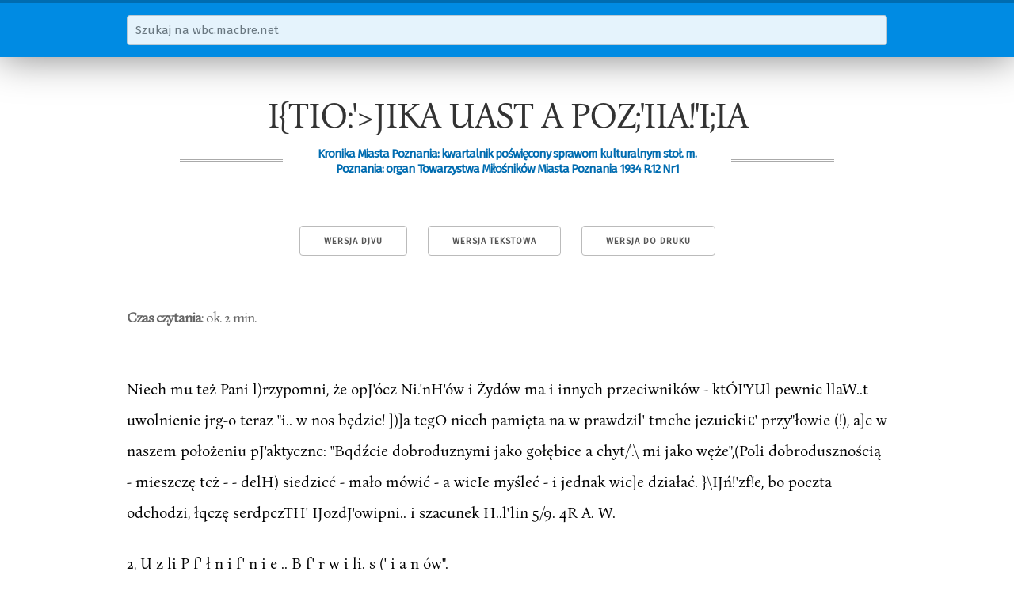

--- FILE ---
content_type: text/html; charset=utf-8
request_url: https://wbc.macbre.net/document/1853/i-tio-jika-uast-a-poz-iia-i-ia.html
body_size: 2915
content:
<!doctype html>
<html lang="pl">
  <head>
    
    <meta name="viewport" content="width=device-width, initial-scale=1">
    <meta name="google-site-verification" content="l5qxAFpBbSjfHg9RAMLO5UTlkE0dZ2d2K31p-tb96G0">

    <link href="//fonts.googleapis.com/css?family=Fira+Sans&subset=latin-ext,latin" rel="stylesheet" type="text/css">

    <link rel="stylesheet" href="/static/wbc.48212b50.min.css" />

    <link rel="shortcut icon" href="/static/img/favicon.ico">

    <title>I{TIO:&#39;&gt;JIKA UAST A POZ;&#39;IIA!&#39;I;IA | wbc.macbre.net</title>
    
    <link rel="canonical" href="/document/1853/i-tio-jika-uast-a-poz-iia-i-ia.html" />
    <link rel="alternate" type="image/vnd.djvu" title="DjVu" href="http://www.wbc.poznan.pl/dlibra/doccontent?id=133639" />

    <meta property="og:site_name" content="wbc.macbre.net" />
    <meta property="og:type" content="article" />
    <meta property="og:title" content="I{TIO:&#39;&gt;JIKA UAST A POZ;&#39;IIA!&#39;I;IA" />
    <meta property="og:description" content="Niech mu też Pani l)rzypomni, że opJ&#39;ócz Ni.&#39;nH&#39;ów i Żydów ma i innych przeciwników - ktÓI&#39;YUl pewnic llaW..t uwolnienie jrg-o teraz &#34;i.. w nos będzic! ])]a tcgO nicch pamięta na w prawdzil&#39; tmche jezuicki£&#39; przy&#34;łowie (!), a]c w naszem położeniu pJ&#39;aktycznc: &#34;Bqdźcie dobroduznymi jako gołębice a chyt/&#39;.\ mi jako węże&#34;,(Poli dobrodusznością - mieszczę tcż - - delH) siedzicć - mało mówić - a wicIe myśleć - i jednak wic]e działać. }\IJń!&#39;zf!e, bo poczta odchodzi, łqczę serdpczTH&#39; IJozdJ&#39;owipni.." />

  </head>
  <body>
    <nav id="search">
      <div class="container">
        <form action="/search">
          <div class="row">
            <input class="u-full-width" type="text" placeholder="Szukaj na wbc.macbre.net" name="q" />
          </div>
        </form>
      </div>
    </nav>
    <div class="container" id="main">
<article itemscope itemtype="http://schema.org/PublicationIssue">
    <h1 itemprop="name">I{TIO:&#39;&gt;JIKA UAST A POZ;&#39;IIA!&#39;I;IA</h1>
    <h3 itemprop="isPartOf" itemscope itemtype="http://schema.org/Periodical"><span>Kronika Miasta Poznania: kwartalnik poświęcony sprawom kulturalnym stoł. m. Poznania: organ Towarzystwa Miłośników Miasta Poznania 1934 R.12 Nr1</span></h3>
    <meta itemprop="datePublished" content="1934-01-01">

    <nav class="toolbox">
        <a class="button" href="http://www.wbc.poznan.pl/dlibra/doccontent?id=133639">Wersja DjVu</a>
        <a class="button" href="/api/v1/documents/1853.txt">Wersja tekstowa</a>
        <a class="button" href="javascript:window.print()">Wersja do druku</a>
    </nav>

    <cite class="read-time"><strong>Czas czytania</strong>: ok. 2 min.</cite>

<p>Niech mu też Pani l)rzypomni, że opJ&#x27;ócz Ni.&#x27;nH&#x27;ów i Żydów ma i innych przeciwników - ktÓI&#x27;YUl pewnic llaW..t uwolnienie jrg-o teraz &quot;i.. w nos będzic! ])]a tcgO nicch pamięta na w prawdzil&#x27; tmche jezuicki£&#x27; przy&quot;łowie (!), a]c w naszem położeniu pJ&#x27;aktycznc: &quot;Bqdźcie dobroduznymi jako gołębice a chyt/&#x27;.\ mi jako węże&quot;,(Poli dobrodusznością - mieszczę tcż - - delH) siedzicć - mało mówić - a wicIe myśleć - i jednak wic]e działać. }\IJń!&#x27;zf!e, bo poczta odchodzi, łqczę serdpczTH&#x27; IJozdJ&#x27;owipni.. i szacunek H..l&#x27;lin 5/9. 4R A. W.</p>

<p>2, U z li P f&#x27; ł n i f&#x27; n i e .. B f&#x27; r w i li. s (&#x27; i a n ów&quot;.</p>

<p>1)r, T. Terlecki, pracując) - o ile wiem - specjalnie nad ludo.wością Ryszarda Benvińskiego, wydawca listów tureckich poety do Bentkowskiego i Libelta, które zaopatrzył obszern,nH. wnikliwym i interesującym komentarzem (Kronika JH, Poznania, R. X. nr, 4 i R. XI. nr, 1), zamieścił w zeszłym numerze Kroniki (H. XI, nr, 4, s, 410-426) artykuł p, t. &quot;Berwińsl&#x27;iana (Materjały biograficzne)&quot;, Znajomość żyda Bf&#x27;rwiilskiego, po(&#x27;t.\&#x27; - konspiratora - rewolucjonisty - żołnierza, charakterystycznego reprezentanta epoki, jest problemem głęboko istotnym, zarówno dla naszej literatury, jak i historji, Prohlplll ten, jak przypomina Dr. Terlecki, nie jest zadawalająco rozwiązan&#x27;. Prace dotychczaso.we, idąc za niewystarczającem i nienaukowo tendencyjnem opraeowaniem Bądzkiewicza z r, 1HH7, powtarzają powierzchowne ogólniki biograficzne, Chcą,(&#x27; zapełnić jedną z wielu &quot;ogromnych luk&quot; w hbtorji żyda poety, podaje autor artykułu kilka informaeyj, odnośnie w(&#x27;zf&#x27;snej jego młodośd, okrem, jak pisze, &quot;dotychczas zbywanego kilku słowami&quot;, Ponieważ od dłuższego. czasu zajmuję się studjum o Ryszardzie Berwińskim i sprawy, poruszone przez Dra Terlpckiego nie są mi obce, pozwolę so.bie, przytoczone przez uiego dane biograficzne, w pewnyeh punktach sprostować, w innych uzupełnić, Ad: &quot;I. Metryka Berwińskiego.&quot;, Imo) W części pierwszej artykułu, zatytuło.wanej jak wyzej, pc(laje autol&#x27; tekst metryki poety, Nie jest on poprawn&#x27;, aui</p>

    <cite class="legal">Powyższy artykuł jest częścią publikacji <strong><a href="http://www.wbc.poznan.pl/dlibra/doccontent?id=133639">Kronika Miasta Poznania: kwartalnik poświęcony sprawom kulturalnym stoł. m. Poznania: organ Towarzystwa Miłośników Miasta Poznania 1934 R.12 Nr1</a></strong> dostępnej w <a href="http://www.wbc.poznan.pl">Wielkopolskiej Bibliotece Cyfrowej</a> dla wszystkich w zakresie dozwolonego użytku.
    Właścicielem praw jest <a href="http://www.poznan.pl/mim/wm/">Wydawnictwo Miejskie w Poznaniu</a>.</cite>

    <form class="row">
        <label>Cytuj na wiki</label>
        <input type="text" class="u-full-width cite" readonly value="&lt;ref&gt;{{KMP|1/1934|rozdział=i{tio:&#39;&gt;jika uast a poz;&#39;iia!&#39;i;ia}}&lt;/ref&gt;" />
    </form>
</article>
</div>

    <a href="#0" class="cd-top">Do góry</a>

    <footer>
      <div class="container">
        <p>Materiały dostępne w serwisie pochodzą z <a href="http://www.wbc.poznan.pl">Wielkopolskiej Biblioteki Cyfrowej</a>, gdzie opublikowane zostały z prawem dostępu dla wszystkich w zakresie dozwolonego użytku.</p>
        <div class="row">
          <p class="seven columns">Napędzane przez zespół w składzie:<br>Docker, Python, Flask, SphinxSE, Monit oraz kilka elektronów, tej</p>
          <p class="five columns git-info">$ <a href="https://github.com/macbre/wbc.macbre.net">git</a> rev-parse HEAD &raquo; cd7a316</p>
        </div>
        <p><a href="/">O projekcie</a> | Wykorzystano <a href="http://bonanova.wtf/">czcionkę Bona Nova</a></p>
      </div>
    </footer>
    <script>
    var _g = {
      "suggest_url": "/api/v1/suggest"
    };
    </script>
    <script src="//code.jquery.com/jquery-3.0.0.min.js"></script>
    <script src="/static/wbc.ebc183ed.min.js"></script>

  <!-- Global site tag (gtag.js) - Google Analytics -->
  <script async src="https://www.googletagmanager.com/gtag/js?id=UA-133321590-1"></script>
  <script>
    window.dataLayer = window.dataLayer || [];
    function gtag(){dataLayer.push(arguments);}
    gtag('js', new Date());

    gtag('config', 'UA-133321590-1');
  </script>
  </body>
</html>